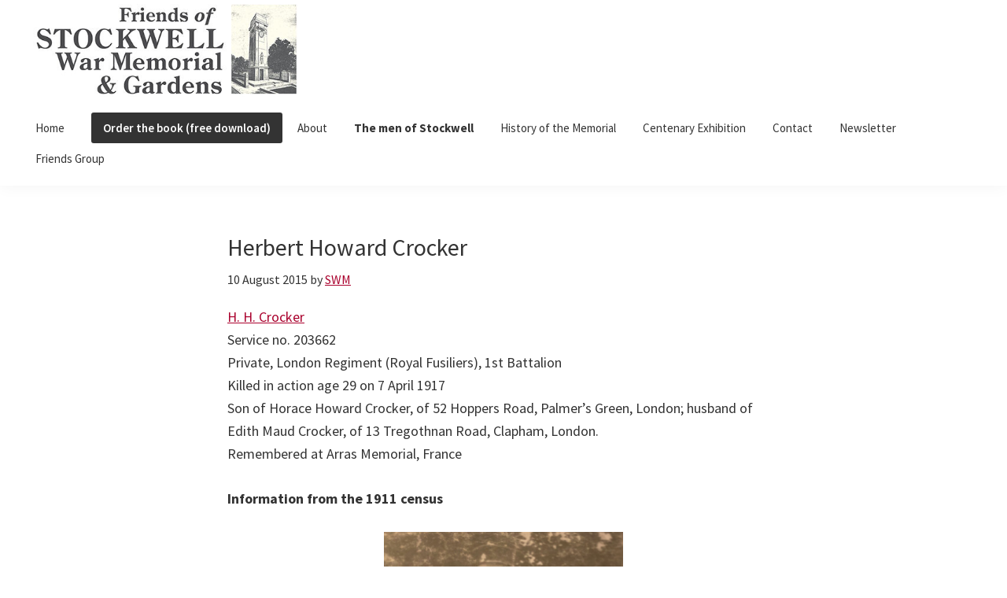

--- FILE ---
content_type: text/html; charset=UTF-8
request_url: https://stockwellwarmemorial.org/herbert-howard-crocker/
body_size: 11327
content:
<!DOCTYPE html>
<html lang="en-GB">
<head >
<meta charset="UTF-8" />
<meta name="viewport" content="width=device-width, initial-scale=1" />
<title>Herbert Howard Crocker</title>
<meta name='robots' content='max-image-preview:large' />
<link rel='dns-prefetch' href='//fonts.googleapis.com' />
<link href='https://fonts.gstatic.com' crossorigin rel='preconnect' />
<link rel="alternate" type="application/rss+xml" title="Stockwell War Memorial &raquo; Feed" href="https://stockwellwarmemorial.org/feed/" />
<link rel="alternate" type="application/rss+xml" title="Stockwell War Memorial &raquo; Comments Feed" href="https://stockwellwarmemorial.org/comments/feed/" />
<link rel="alternate" title="oEmbed (JSON)" type="application/json+oembed" href="https://stockwellwarmemorial.org/wp-json/oembed/1.0/embed?url=https%3A%2F%2Fstockwellwarmemorial.org%2Fherbert-howard-crocker%2F" />
<link rel="alternate" title="oEmbed (XML)" type="text/xml+oembed" href="https://stockwellwarmemorial.org/wp-json/oembed/1.0/embed?url=https%3A%2F%2Fstockwellwarmemorial.org%2Fherbert-howard-crocker%2F&#038;format=xml" />
<link rel="canonical" href="https://stockwellwarmemorial.org/herbert-howard-crocker/" />
<style id='wp-img-auto-sizes-contain-inline-css'>
img:is([sizes=auto i],[sizes^="auto," i]){contain-intrinsic-size:3000px 1500px}
/*# sourceURL=wp-img-auto-sizes-contain-inline-css */
</style>
<link rel='stylesheet' id='genesis-blocks-style-css-css' href='https://stockwellwarmemorial.org/wp-content/plugins/genesis-page-builder/vendor/genesis/blocks/dist/style-blocks.build.css?ver=1745596735' media='all' />
<link rel='stylesheet' id='genesis-sample-css' href='https://stockwellwarmemorial.org/wp-content/themes/genesis-sample/style.css?ver=3.4.3' media='all' />
<style id='genesis-sample-inline-css'>


		a,
		.entry-title a:focus,
		.entry-title a:hover,
		.genesis-nav-menu a:focus,
		.genesis-nav-menu a:hover,
		.genesis-nav-menu .current-menu-item > a,
		.genesis-nav-menu .sub-menu .current-menu-item > a:focus,
		.genesis-nav-menu .sub-menu .current-menu-item > a:hover,
		.menu-toggle:focus,
		.menu-toggle:hover,
		.sub-menu-toggle:focus,
		.sub-menu-toggle:hover {
			color: #aa002d;
		}

		

		button:focus,
		button:hover,
		input[type="button"]:focus,
		input[type="button"]:hover,
		input[type="reset"]:focus,
		input[type="reset"]:hover,
		input[type="submit"]:focus,
		input[type="submit"]:hover,
		input[type="reset"]:focus,
		input[type="reset"]:hover,
		input[type="submit"]:focus,
		input[type="submit"]:hover,
		.site-container div.wpforms-container-full .wpforms-form input[type="submit"]:focus,
		.site-container div.wpforms-container-full .wpforms-form input[type="submit"]:hover,
		.site-container div.wpforms-container-full .wpforms-form button[type="submit"]:focus,
		.site-container div.wpforms-container-full .wpforms-form button[type="submit"]:hover,
		.button:focus,
		.button:hover {
			background-color: #aa002d;
			color: #ffffff;
		}

		@media only screen and (min-width: 960px) {
			.genesis-nav-menu > .menu-highlight > a:hover,
			.genesis-nav-menu > .menu-highlight > a:focus,
			.genesis-nav-menu > .menu-highlight.current-menu-item > a {
				background-color: #aa002d;
				color: #ffffff;
			}
		}
		
		.wp-custom-logo .site-container .custom-logo-link {
			aspect-ratio: 350/117.66595289079;
		}
		
/*# sourceURL=genesis-sample-inline-css */
</style>
<style id='wp-emoji-styles-inline-css'>

	img.wp-smiley, img.emoji {
		display: inline !important;
		border: none !important;
		box-shadow: none !important;
		height: 1em !important;
		width: 1em !important;
		margin: 0 0.07em !important;
		vertical-align: -0.1em !important;
		background: none !important;
		padding: 0 !important;
	}
/*# sourceURL=wp-emoji-styles-inline-css */
</style>
<style id='wp-block-library-inline-css'>
:root{--wp-block-synced-color:#7a00df;--wp-block-synced-color--rgb:122,0,223;--wp-bound-block-color:var(--wp-block-synced-color);--wp-editor-canvas-background:#ddd;--wp-admin-theme-color:#007cba;--wp-admin-theme-color--rgb:0,124,186;--wp-admin-theme-color-darker-10:#006ba1;--wp-admin-theme-color-darker-10--rgb:0,107,160.5;--wp-admin-theme-color-darker-20:#005a87;--wp-admin-theme-color-darker-20--rgb:0,90,135;--wp-admin-border-width-focus:2px}@media (min-resolution:192dpi){:root{--wp-admin-border-width-focus:1.5px}}.wp-element-button{cursor:pointer}:root .has-very-light-gray-background-color{background-color:#eee}:root .has-very-dark-gray-background-color{background-color:#313131}:root .has-very-light-gray-color{color:#eee}:root .has-very-dark-gray-color{color:#313131}:root .has-vivid-green-cyan-to-vivid-cyan-blue-gradient-background{background:linear-gradient(135deg,#00d084,#0693e3)}:root .has-purple-crush-gradient-background{background:linear-gradient(135deg,#34e2e4,#4721fb 50%,#ab1dfe)}:root .has-hazy-dawn-gradient-background{background:linear-gradient(135deg,#faaca8,#dad0ec)}:root .has-subdued-olive-gradient-background{background:linear-gradient(135deg,#fafae1,#67a671)}:root .has-atomic-cream-gradient-background{background:linear-gradient(135deg,#fdd79a,#004a59)}:root .has-nightshade-gradient-background{background:linear-gradient(135deg,#330968,#31cdcf)}:root .has-midnight-gradient-background{background:linear-gradient(135deg,#020381,#2874fc)}:root{--wp--preset--font-size--normal:16px;--wp--preset--font-size--huge:42px}.has-regular-font-size{font-size:1em}.has-larger-font-size{font-size:2.625em}.has-normal-font-size{font-size:var(--wp--preset--font-size--normal)}.has-huge-font-size{font-size:var(--wp--preset--font-size--huge)}.has-text-align-center{text-align:center}.has-text-align-left{text-align:left}.has-text-align-right{text-align:right}.has-fit-text{white-space:nowrap!important}#end-resizable-editor-section{display:none}.aligncenter{clear:both}.items-justified-left{justify-content:flex-start}.items-justified-center{justify-content:center}.items-justified-right{justify-content:flex-end}.items-justified-space-between{justify-content:space-between}.screen-reader-text{border:0;clip-path:inset(50%);height:1px;margin:-1px;overflow:hidden;padding:0;position:absolute;width:1px;word-wrap:normal!important}.screen-reader-text:focus{background-color:#ddd;clip-path:none;color:#444;display:block;font-size:1em;height:auto;left:5px;line-height:normal;padding:15px 23px 14px;text-decoration:none;top:5px;width:auto;z-index:100000}html :where(.has-border-color){border-style:solid}html :where([style*=border-top-color]){border-top-style:solid}html :where([style*=border-right-color]){border-right-style:solid}html :where([style*=border-bottom-color]){border-bottom-style:solid}html :where([style*=border-left-color]){border-left-style:solid}html :where([style*=border-width]){border-style:solid}html :where([style*=border-top-width]){border-top-style:solid}html :where([style*=border-right-width]){border-right-style:solid}html :where([style*=border-bottom-width]){border-bottom-style:solid}html :where([style*=border-left-width]){border-left-style:solid}html :where(img[class*=wp-image-]){height:auto;max-width:100%}:where(figure){margin:0 0 1em}html :where(.is-position-sticky){--wp-admin--admin-bar--position-offset:var(--wp-admin--admin-bar--height,0px)}@media screen and (max-width:600px){html :where(.is-position-sticky){--wp-admin--admin-bar--position-offset:0px}}

/*# sourceURL=wp-block-library-inline-css */
</style><style id='wp-block-image-inline-css'>
.wp-block-image>a,.wp-block-image>figure>a{display:inline-block}.wp-block-image img{box-sizing:border-box;height:auto;max-width:100%;vertical-align:bottom}@media not (prefers-reduced-motion){.wp-block-image img.hide{visibility:hidden}.wp-block-image img.show{animation:show-content-image .4s}}.wp-block-image[style*=border-radius] img,.wp-block-image[style*=border-radius]>a{border-radius:inherit}.wp-block-image.has-custom-border img{box-sizing:border-box}.wp-block-image.aligncenter{text-align:center}.wp-block-image.alignfull>a,.wp-block-image.alignwide>a{width:100%}.wp-block-image.alignfull img,.wp-block-image.alignwide img{height:auto;width:100%}.wp-block-image .aligncenter,.wp-block-image .alignleft,.wp-block-image .alignright,.wp-block-image.aligncenter,.wp-block-image.alignleft,.wp-block-image.alignright{display:table}.wp-block-image .aligncenter>figcaption,.wp-block-image .alignleft>figcaption,.wp-block-image .alignright>figcaption,.wp-block-image.aligncenter>figcaption,.wp-block-image.alignleft>figcaption,.wp-block-image.alignright>figcaption{caption-side:bottom;display:table-caption}.wp-block-image .alignleft{float:left;margin:.5em 1em .5em 0}.wp-block-image .alignright{float:right;margin:.5em 0 .5em 1em}.wp-block-image .aligncenter{margin-left:auto;margin-right:auto}.wp-block-image :where(figcaption){margin-bottom:1em;margin-top:.5em}.wp-block-image.is-style-circle-mask img{border-radius:9999px}@supports ((-webkit-mask-image:none) or (mask-image:none)) or (-webkit-mask-image:none){.wp-block-image.is-style-circle-mask img{border-radius:0;-webkit-mask-image:url('data:image/svg+xml;utf8,<svg viewBox="0 0 100 100" xmlns="http://www.w3.org/2000/svg"><circle cx="50" cy="50" r="50"/></svg>');mask-image:url('data:image/svg+xml;utf8,<svg viewBox="0 0 100 100" xmlns="http://www.w3.org/2000/svg"><circle cx="50" cy="50" r="50"/></svg>');mask-mode:alpha;-webkit-mask-position:center;mask-position:center;-webkit-mask-repeat:no-repeat;mask-repeat:no-repeat;-webkit-mask-size:contain;mask-size:contain}}:root :where(.wp-block-image.is-style-rounded img,.wp-block-image .is-style-rounded img){border-radius:9999px}.wp-block-image figure{margin:0}.wp-lightbox-container{display:flex;flex-direction:column;position:relative}.wp-lightbox-container img{cursor:zoom-in}.wp-lightbox-container img:hover+button{opacity:1}.wp-lightbox-container button{align-items:center;backdrop-filter:blur(16px) saturate(180%);background-color:#5a5a5a40;border:none;border-radius:4px;cursor:zoom-in;display:flex;height:20px;justify-content:center;opacity:0;padding:0;position:absolute;right:16px;text-align:center;top:16px;width:20px;z-index:100}@media not (prefers-reduced-motion){.wp-lightbox-container button{transition:opacity .2s ease}}.wp-lightbox-container button:focus-visible{outline:3px auto #5a5a5a40;outline:3px auto -webkit-focus-ring-color;outline-offset:3px}.wp-lightbox-container button:hover{cursor:pointer;opacity:1}.wp-lightbox-container button:focus{opacity:1}.wp-lightbox-container button:focus,.wp-lightbox-container button:hover,.wp-lightbox-container button:not(:hover):not(:active):not(.has-background){background-color:#5a5a5a40;border:none}.wp-lightbox-overlay{box-sizing:border-box;cursor:zoom-out;height:100vh;left:0;overflow:hidden;position:fixed;top:0;visibility:hidden;width:100%;z-index:100000}.wp-lightbox-overlay .close-button{align-items:center;cursor:pointer;display:flex;justify-content:center;min-height:40px;min-width:40px;padding:0;position:absolute;right:calc(env(safe-area-inset-right) + 16px);top:calc(env(safe-area-inset-top) + 16px);z-index:5000000}.wp-lightbox-overlay .close-button:focus,.wp-lightbox-overlay .close-button:hover,.wp-lightbox-overlay .close-button:not(:hover):not(:active):not(.has-background){background:none;border:none}.wp-lightbox-overlay .lightbox-image-container{height:var(--wp--lightbox-container-height);left:50%;overflow:hidden;position:absolute;top:50%;transform:translate(-50%,-50%);transform-origin:top left;width:var(--wp--lightbox-container-width);z-index:9999999999}.wp-lightbox-overlay .wp-block-image{align-items:center;box-sizing:border-box;display:flex;height:100%;justify-content:center;margin:0;position:relative;transform-origin:0 0;width:100%;z-index:3000000}.wp-lightbox-overlay .wp-block-image img{height:var(--wp--lightbox-image-height);min-height:var(--wp--lightbox-image-height);min-width:var(--wp--lightbox-image-width);width:var(--wp--lightbox-image-width)}.wp-lightbox-overlay .wp-block-image figcaption{display:none}.wp-lightbox-overlay button{background:none;border:none}.wp-lightbox-overlay .scrim{background-color:#fff;height:100%;opacity:.9;position:absolute;width:100%;z-index:2000000}.wp-lightbox-overlay.active{visibility:visible}@media not (prefers-reduced-motion){.wp-lightbox-overlay.active{animation:turn-on-visibility .25s both}.wp-lightbox-overlay.active img{animation:turn-on-visibility .35s both}.wp-lightbox-overlay.show-closing-animation:not(.active){animation:turn-off-visibility .35s both}.wp-lightbox-overlay.show-closing-animation:not(.active) img{animation:turn-off-visibility .25s both}.wp-lightbox-overlay.zoom.active{animation:none;opacity:1;visibility:visible}.wp-lightbox-overlay.zoom.active .lightbox-image-container{animation:lightbox-zoom-in .4s}.wp-lightbox-overlay.zoom.active .lightbox-image-container img{animation:none}.wp-lightbox-overlay.zoom.active .scrim{animation:turn-on-visibility .4s forwards}.wp-lightbox-overlay.zoom.show-closing-animation:not(.active){animation:none}.wp-lightbox-overlay.zoom.show-closing-animation:not(.active) .lightbox-image-container{animation:lightbox-zoom-out .4s}.wp-lightbox-overlay.zoom.show-closing-animation:not(.active) .lightbox-image-container img{animation:none}.wp-lightbox-overlay.zoom.show-closing-animation:not(.active) .scrim{animation:turn-off-visibility .4s forwards}}@keyframes show-content-image{0%{visibility:hidden}99%{visibility:hidden}to{visibility:visible}}@keyframes turn-on-visibility{0%{opacity:0}to{opacity:1}}@keyframes turn-off-visibility{0%{opacity:1;visibility:visible}99%{opacity:0;visibility:visible}to{opacity:0;visibility:hidden}}@keyframes lightbox-zoom-in{0%{transform:translate(calc((-100vw + var(--wp--lightbox-scrollbar-width))/2 + var(--wp--lightbox-initial-left-position)),calc(-50vh + var(--wp--lightbox-initial-top-position))) scale(var(--wp--lightbox-scale))}to{transform:translate(-50%,-50%) scale(1)}}@keyframes lightbox-zoom-out{0%{transform:translate(-50%,-50%) scale(1);visibility:visible}99%{visibility:visible}to{transform:translate(calc((-100vw + var(--wp--lightbox-scrollbar-width))/2 + var(--wp--lightbox-initial-left-position)),calc(-50vh + var(--wp--lightbox-initial-top-position))) scale(var(--wp--lightbox-scale));visibility:hidden}}
/*# sourceURL=https://stockwellwarmemorial.org/wp-includes/blocks/image/style.min.css */
</style>
<style id='wp-block-paragraph-inline-css'>
.is-small-text{font-size:.875em}.is-regular-text{font-size:1em}.is-large-text{font-size:2.25em}.is-larger-text{font-size:3em}.has-drop-cap:not(:focus):first-letter{float:left;font-size:8.4em;font-style:normal;font-weight:100;line-height:.68;margin:.05em .1em 0 0;text-transform:uppercase}body.rtl .has-drop-cap:not(:focus):first-letter{float:none;margin-left:.1em}p.has-drop-cap.has-background{overflow:hidden}:root :where(p.has-background){padding:1.25em 2.375em}:where(p.has-text-color:not(.has-link-color)) a{color:inherit}p.has-text-align-left[style*="writing-mode:vertical-lr"],p.has-text-align-right[style*="writing-mode:vertical-rl"]{rotate:180deg}
/*# sourceURL=https://stockwellwarmemorial.org/wp-includes/blocks/paragraph/style.min.css */
</style>
<style id='global-styles-inline-css'>
:root{--wp--preset--aspect-ratio--square: 1;--wp--preset--aspect-ratio--4-3: 4/3;--wp--preset--aspect-ratio--3-4: 3/4;--wp--preset--aspect-ratio--3-2: 3/2;--wp--preset--aspect-ratio--2-3: 2/3;--wp--preset--aspect-ratio--16-9: 16/9;--wp--preset--aspect-ratio--9-16: 9/16;--wp--preset--color--black: #000000;--wp--preset--color--cyan-bluish-gray: #abb8c3;--wp--preset--color--white: #ffffff;--wp--preset--color--pale-pink: #f78da7;--wp--preset--color--vivid-red: #cf2e2e;--wp--preset--color--luminous-vivid-orange: #ff6900;--wp--preset--color--luminous-vivid-amber: #fcb900;--wp--preset--color--light-green-cyan: #7bdcb5;--wp--preset--color--vivid-green-cyan: #00d084;--wp--preset--color--pale-cyan-blue: #8ed1fc;--wp--preset--color--vivid-cyan-blue: #0693e3;--wp--preset--color--vivid-purple: #9b51e0;--wp--preset--color--theme-primary: #aa002d;--wp--preset--color--theme-secondary: #aa002d;--wp--preset--gradient--vivid-cyan-blue-to-vivid-purple: linear-gradient(135deg,rgb(6,147,227) 0%,rgb(155,81,224) 100%);--wp--preset--gradient--light-green-cyan-to-vivid-green-cyan: linear-gradient(135deg,rgb(122,220,180) 0%,rgb(0,208,130) 100%);--wp--preset--gradient--luminous-vivid-amber-to-luminous-vivid-orange: linear-gradient(135deg,rgb(252,185,0) 0%,rgb(255,105,0) 100%);--wp--preset--gradient--luminous-vivid-orange-to-vivid-red: linear-gradient(135deg,rgb(255,105,0) 0%,rgb(207,46,46) 100%);--wp--preset--gradient--very-light-gray-to-cyan-bluish-gray: linear-gradient(135deg,rgb(238,238,238) 0%,rgb(169,184,195) 100%);--wp--preset--gradient--cool-to-warm-spectrum: linear-gradient(135deg,rgb(74,234,220) 0%,rgb(151,120,209) 20%,rgb(207,42,186) 40%,rgb(238,44,130) 60%,rgb(251,105,98) 80%,rgb(254,248,76) 100%);--wp--preset--gradient--blush-light-purple: linear-gradient(135deg,rgb(255,206,236) 0%,rgb(152,150,240) 100%);--wp--preset--gradient--blush-bordeaux: linear-gradient(135deg,rgb(254,205,165) 0%,rgb(254,45,45) 50%,rgb(107,0,62) 100%);--wp--preset--gradient--luminous-dusk: linear-gradient(135deg,rgb(255,203,112) 0%,rgb(199,81,192) 50%,rgb(65,88,208) 100%);--wp--preset--gradient--pale-ocean: linear-gradient(135deg,rgb(255,245,203) 0%,rgb(182,227,212) 50%,rgb(51,167,181) 100%);--wp--preset--gradient--electric-grass: linear-gradient(135deg,rgb(202,248,128) 0%,rgb(113,206,126) 100%);--wp--preset--gradient--midnight: linear-gradient(135deg,rgb(2,3,129) 0%,rgb(40,116,252) 100%);--wp--preset--font-size--small: 12px;--wp--preset--font-size--medium: 20px;--wp--preset--font-size--large: 20px;--wp--preset--font-size--x-large: 42px;--wp--preset--font-size--normal: 18px;--wp--preset--font-size--larger: 24px;--wp--preset--spacing--20: 0.44rem;--wp--preset--spacing--30: 0.67rem;--wp--preset--spacing--40: 1rem;--wp--preset--spacing--50: 1.5rem;--wp--preset--spacing--60: 2.25rem;--wp--preset--spacing--70: 3.38rem;--wp--preset--spacing--80: 5.06rem;--wp--preset--shadow--natural: 6px 6px 9px rgba(0, 0, 0, 0.2);--wp--preset--shadow--deep: 12px 12px 50px rgba(0, 0, 0, 0.4);--wp--preset--shadow--sharp: 6px 6px 0px rgba(0, 0, 0, 0.2);--wp--preset--shadow--outlined: 6px 6px 0px -3px rgb(255, 255, 255), 6px 6px rgb(0, 0, 0);--wp--preset--shadow--crisp: 6px 6px 0px rgb(0, 0, 0);}:where(.is-layout-flex){gap: 0.5em;}:where(.is-layout-grid){gap: 0.5em;}body .is-layout-flex{display: flex;}.is-layout-flex{flex-wrap: wrap;align-items: center;}.is-layout-flex > :is(*, div){margin: 0;}body .is-layout-grid{display: grid;}.is-layout-grid > :is(*, div){margin: 0;}:where(.wp-block-columns.is-layout-flex){gap: 2em;}:where(.wp-block-columns.is-layout-grid){gap: 2em;}:where(.wp-block-post-template.is-layout-flex){gap: 1.25em;}:where(.wp-block-post-template.is-layout-grid){gap: 1.25em;}.has-black-color{color: var(--wp--preset--color--black) !important;}.has-cyan-bluish-gray-color{color: var(--wp--preset--color--cyan-bluish-gray) !important;}.has-white-color{color: var(--wp--preset--color--white) !important;}.has-pale-pink-color{color: var(--wp--preset--color--pale-pink) !important;}.has-vivid-red-color{color: var(--wp--preset--color--vivid-red) !important;}.has-luminous-vivid-orange-color{color: var(--wp--preset--color--luminous-vivid-orange) !important;}.has-luminous-vivid-amber-color{color: var(--wp--preset--color--luminous-vivid-amber) !important;}.has-light-green-cyan-color{color: var(--wp--preset--color--light-green-cyan) !important;}.has-vivid-green-cyan-color{color: var(--wp--preset--color--vivid-green-cyan) !important;}.has-pale-cyan-blue-color{color: var(--wp--preset--color--pale-cyan-blue) !important;}.has-vivid-cyan-blue-color{color: var(--wp--preset--color--vivid-cyan-blue) !important;}.has-vivid-purple-color{color: var(--wp--preset--color--vivid-purple) !important;}.has-black-background-color{background-color: var(--wp--preset--color--black) !important;}.has-cyan-bluish-gray-background-color{background-color: var(--wp--preset--color--cyan-bluish-gray) !important;}.has-white-background-color{background-color: var(--wp--preset--color--white) !important;}.has-pale-pink-background-color{background-color: var(--wp--preset--color--pale-pink) !important;}.has-vivid-red-background-color{background-color: var(--wp--preset--color--vivid-red) !important;}.has-luminous-vivid-orange-background-color{background-color: var(--wp--preset--color--luminous-vivid-orange) !important;}.has-luminous-vivid-amber-background-color{background-color: var(--wp--preset--color--luminous-vivid-amber) !important;}.has-light-green-cyan-background-color{background-color: var(--wp--preset--color--light-green-cyan) !important;}.has-vivid-green-cyan-background-color{background-color: var(--wp--preset--color--vivid-green-cyan) !important;}.has-pale-cyan-blue-background-color{background-color: var(--wp--preset--color--pale-cyan-blue) !important;}.has-vivid-cyan-blue-background-color{background-color: var(--wp--preset--color--vivid-cyan-blue) !important;}.has-vivid-purple-background-color{background-color: var(--wp--preset--color--vivid-purple) !important;}.has-black-border-color{border-color: var(--wp--preset--color--black) !important;}.has-cyan-bluish-gray-border-color{border-color: var(--wp--preset--color--cyan-bluish-gray) !important;}.has-white-border-color{border-color: var(--wp--preset--color--white) !important;}.has-pale-pink-border-color{border-color: var(--wp--preset--color--pale-pink) !important;}.has-vivid-red-border-color{border-color: var(--wp--preset--color--vivid-red) !important;}.has-luminous-vivid-orange-border-color{border-color: var(--wp--preset--color--luminous-vivid-orange) !important;}.has-luminous-vivid-amber-border-color{border-color: var(--wp--preset--color--luminous-vivid-amber) !important;}.has-light-green-cyan-border-color{border-color: var(--wp--preset--color--light-green-cyan) !important;}.has-vivid-green-cyan-border-color{border-color: var(--wp--preset--color--vivid-green-cyan) !important;}.has-pale-cyan-blue-border-color{border-color: var(--wp--preset--color--pale-cyan-blue) !important;}.has-vivid-cyan-blue-border-color{border-color: var(--wp--preset--color--vivid-cyan-blue) !important;}.has-vivid-purple-border-color{border-color: var(--wp--preset--color--vivid-purple) !important;}.has-vivid-cyan-blue-to-vivid-purple-gradient-background{background: var(--wp--preset--gradient--vivid-cyan-blue-to-vivid-purple) !important;}.has-light-green-cyan-to-vivid-green-cyan-gradient-background{background: var(--wp--preset--gradient--light-green-cyan-to-vivid-green-cyan) !important;}.has-luminous-vivid-amber-to-luminous-vivid-orange-gradient-background{background: var(--wp--preset--gradient--luminous-vivid-amber-to-luminous-vivid-orange) !important;}.has-luminous-vivid-orange-to-vivid-red-gradient-background{background: var(--wp--preset--gradient--luminous-vivid-orange-to-vivid-red) !important;}.has-very-light-gray-to-cyan-bluish-gray-gradient-background{background: var(--wp--preset--gradient--very-light-gray-to-cyan-bluish-gray) !important;}.has-cool-to-warm-spectrum-gradient-background{background: var(--wp--preset--gradient--cool-to-warm-spectrum) !important;}.has-blush-light-purple-gradient-background{background: var(--wp--preset--gradient--blush-light-purple) !important;}.has-blush-bordeaux-gradient-background{background: var(--wp--preset--gradient--blush-bordeaux) !important;}.has-luminous-dusk-gradient-background{background: var(--wp--preset--gradient--luminous-dusk) !important;}.has-pale-ocean-gradient-background{background: var(--wp--preset--gradient--pale-ocean) !important;}.has-electric-grass-gradient-background{background: var(--wp--preset--gradient--electric-grass) !important;}.has-midnight-gradient-background{background: var(--wp--preset--gradient--midnight) !important;}.has-small-font-size{font-size: var(--wp--preset--font-size--small) !important;}.has-medium-font-size{font-size: var(--wp--preset--font-size--medium) !important;}.has-large-font-size{font-size: var(--wp--preset--font-size--large) !important;}.has-x-large-font-size{font-size: var(--wp--preset--font-size--x-large) !important;}
/*# sourceURL=global-styles-inline-css */
</style>

<style id='classic-theme-styles-inline-css'>
/*! This file is auto-generated */
.wp-block-button__link{color:#fff;background-color:#32373c;border-radius:9999px;box-shadow:none;text-decoration:none;padding:calc(.667em + 2px) calc(1.333em + 2px);font-size:1.125em}.wp-block-file__button{background:#32373c;color:#fff;text-decoration:none}
/*# sourceURL=/wp-includes/css/classic-themes.min.css */
</style>
<link rel='stylesheet' id='genesis-page-builder-frontend-styles-css' href='https://stockwellwarmemorial.org/wp-content/plugins/genesis-page-builder/build/style-blocks.css?ver=1745596735' media='all' />
<link rel='stylesheet' id='genesis-sample-fonts-css' href='https://fonts.googleapis.com/css?family=Source+Sans+Pro:400,400i,600,700&#038;display=swap' media='all' />
<link rel='stylesheet' id='dashicons-css' href='https://stockwellwarmemorial.org/wp-includes/css/dashicons.min.css?ver=55c616bcb172885c99b1c51ea41242b0' media='all' />
<link rel='stylesheet' id='genesis-sample-gutenberg-css' href='https://stockwellwarmemorial.org/wp-content/themes/genesis-sample/lib/gutenberg/front-end.css?ver=3.4.3' media='all' />
<style id='genesis-sample-gutenberg-inline-css'>
.gb-block-post-grid .gb-post-grid-items h2 a:hover {
	color: #aa002d;
}

.site-container .wp-block-button .wp-block-button__link {
	background-color: #aa002d;
}

.wp-block-button .wp-block-button__link:not(.has-background),
.wp-block-button .wp-block-button__link:not(.has-background):focus,
.wp-block-button .wp-block-button__link:not(.has-background):hover {
	color: #ffffff;
}

.site-container .wp-block-button.is-style-outline .wp-block-button__link {
	color: #aa002d;
}

.site-container .wp-block-button.is-style-outline .wp-block-button__link:focus,
.site-container .wp-block-button.is-style-outline .wp-block-button__link:hover {
	color: #cd2350;
}		.site-container .has-small-font-size {
			font-size: 12px;
		}		.site-container .has-normal-font-size {
			font-size: 18px;
		}		.site-container .has-large-font-size {
			font-size: 20px;
		}		.site-container .has-larger-font-size {
			font-size: 24px;
		}		.site-container .has-theme-primary-color,
		.site-container .wp-block-button .wp-block-button__link.has-theme-primary-color,
		.site-container .wp-block-button.is-style-outline .wp-block-button__link.has-theme-primary-color {
			color: #aa002d;
		}

		.site-container .has-theme-primary-background-color,
		.site-container .wp-block-button .wp-block-button__link.has-theme-primary-background-color,
		.site-container .wp-block-pullquote.is-style-solid-color.has-theme-primary-background-color {
			background-color: #aa002d;
		}		.site-container .has-theme-secondary-color,
		.site-container .wp-block-button .wp-block-button__link.has-theme-secondary-color,
		.site-container .wp-block-button.is-style-outline .wp-block-button__link.has-theme-secondary-color {
			color: #aa002d;
		}

		.site-container .has-theme-secondary-background-color,
		.site-container .wp-block-button .wp-block-button__link.has-theme-secondary-background-color,
		.site-container .wp-block-pullquote.is-style-solid-color.has-theme-secondary-background-color {
			background-color: #aa002d;
		}
/*# sourceURL=genesis-sample-gutenberg-inline-css */
</style>
<script src="https://stockwellwarmemorial.org/wp-includes/js/jquery/jquery.min.js?ver=3.7.1" id="jquery-core-js"></script>
<script src="https://stockwellwarmemorial.org/wp-includes/js/jquery/jquery-migrate.min.js?ver=3.4.1" id="jquery-migrate-js"></script>
<link rel="https://api.w.org/" href="https://stockwellwarmemorial.org/wp-json/" /><link rel="alternate" title="JSON" type="application/json" href="https://stockwellwarmemorial.org/wp-json/wp/v2/posts/559" /><link rel="EditURI" type="application/rsd+xml" title="RSD" href="https://stockwellwarmemorial.org/xmlrpc.php?rsd" />
<link rel="pingback" href="https://stockwellwarmemorial.org/xmlrpc.php" />
<link rel="icon" href="https://stockwellwarmemorial.org/wp-content/uploads/2016/05/cropped-SWM-icon-32x32.jpg" sizes="32x32" />
<link rel="icon" href="https://stockwellwarmemorial.org/wp-content/uploads/2016/05/cropped-SWM-icon-192x192.jpg" sizes="192x192" />
<link rel="apple-touch-icon" href="https://stockwellwarmemorial.org/wp-content/uploads/2016/05/cropped-SWM-icon-180x180.jpg" />
<meta name="msapplication-TileImage" content="https://stockwellwarmemorial.org/wp-content/uploads/2016/05/cropped-SWM-icon-270x270.jpg" />
</head>
<body class="wp-singular post-template-default single single-post postid-559 single-format-standard wp-custom-logo wp-embed-responsive wp-theme-genesis wp-child-theme-genesis-sample full-width-content genesis-breadcrumbs-hidden genesis-singular-image-hidden genesis-footer-widgets-visible no-js first-block-core-paragraph" itemscope itemtype="https://schema.org/WebPage">	<script>
	//<![CDATA[
	(function(){
		var c = document.body.classList;
		c.remove( 'no-js' );
		c.add( 'js' );
	})();
	//]]>
	</script>
	<div class="site-container"><ul class="genesis-skip-link"><li><a href="#genesis-nav-primary" class="screen-reader-shortcut"> Skip to primary navigation</a></li><li><a href="#genesis-content" class="screen-reader-shortcut"> Skip to main content</a></li><li><a href="#genesis-footer-widgets" class="screen-reader-shortcut"> Skip to footer</a></li></ul><header class="site-header" itemscope itemtype="https://schema.org/WPHeader"><div class="wrap"><div class="title-area"><a href="https://stockwellwarmemorial.org/" class="custom-logo-link" rel="home"><img width="467" height="157" src="https://stockwellwarmemorial.org/wp-content/uploads/2022/04/cropped-FINAL-FRIENDS-OF-SWM-LOGO-email-signature.jpg" class="custom-logo" alt="Stockwell War Memorial" decoding="async" fetchpriority="high" srcset="https://stockwellwarmemorial.org/wp-content/uploads/2022/04/cropped-FINAL-FRIENDS-OF-SWM-LOGO-email-signature.jpg 467w, https://stockwellwarmemorial.org/wp-content/uploads/2022/04/cropped-FINAL-FRIENDS-OF-SWM-LOGO-email-signature-300x101.jpg 300w" sizes="(max-width: 467px) 100vw, 467px" /></a><h1 class="site-title" itemprop="headline">Stockwell War Memorial</h1><h2 class="site-description" itemprop="description">Friends of Stockwell War Memorial &amp; Gardens</h2></div><nav class="nav-primary" aria-label="Main" itemscope itemtype="https://schema.org/SiteNavigationElement" id="genesis-nav-primary"><div class="wrap"><ul id="menu-main-menu" class="menu genesis-nav-menu menu-primary js-superfish"><li id="menu-item-1858" class="menu-item menu-item-type-custom menu-item-object-custom menu-item-1858"><a href="http://www.stockwellwarmemorial.org" itemprop="url"><span itemprop="name">Home</span></a></li>
<li id="menu-item-3225" class="menu-highlight menu-item menu-item-type-post_type menu-item-object-page menu-item-3225"><a href="https://stockwellwarmemorial.org/download-your-free-copy-of-these-were-our-sons/" itemprop="url"><span itemprop="name">Order the book (free download)</span></a></li>
<li id="menu-item-887" class="menu-item menu-item-type-post_type menu-item-object-page menu-item-887"><a href="https://stockwellwarmemorial.org/about/" itemprop="url"><span itemprop="name">About</span></a></li>
<li id="menu-item-1855" class="menu-bold menu-item menu-item-type-post_type menu-item-object-page menu-item-1855"><a href="https://stockwellwarmemorial.org/men-of-stockwell/" title="The men named on Stockwell War Memorial" itemprop="url"><span itemprop="name">The men of Stockwell</span></a></li>
<li id="menu-item-3326" class="menu-item menu-item-type-post_type menu-item-object-page menu-item-3326"><a href="https://stockwellwarmemorial.org/history-of-stockwell-war-memorial/" itemprop="url"><span itemprop="name">History of the Memorial</span></a></li>
<li id="menu-item-3388" class="menu-item menu-item-type-post_type menu-item-object-page menu-item-3388"><a href="https://stockwellwarmemorial.org/stockwell-war-memorial-a-centenary-exhibition/" itemprop="url"><span itemprop="name">Centenary Exhibition</span></a></li>
<li id="menu-item-890" class="menu-item menu-item-type-post_type menu-item-object-page menu-item-890"><a href="https://stockwellwarmemorial.org/contact/" itemprop="url"><span itemprop="name">Contact</span></a></li>
<li id="menu-item-2111" class="menu-item menu-item-type-custom menu-item-object-custom menu-item-2111"><a href="http://eepurl.com/iMbRH" itemprop="url"><span itemprop="name">Newsletter</span></a></li>
<li id="menu-item-2245" class="menu-item menu-item-type-post_type menu-item-object-page menu-item-2245"><a href="https://stockwellwarmemorial.org/friends-of-stockwell-war-memorial-gardens/" itemprop="url"><span itemprop="name">Friends Group</span></a></li>
</ul></div></nav></div></header><div class="site-inner"><div class="content-sidebar-wrap"><main class="content" id="genesis-content"><article class="post-559 post type-post status-publish format-standard category-c category-stockwell-war-memorial tag-16 tag-age-29 tag-france tag-kia entry" aria-label="Herbert Howard Crocker" itemscope itemtype="https://schema.org/CreativeWork"><header class="entry-header"><h1 class="entry-title" itemprop="headline">Herbert Howard Crocker</h1>
<p class="entry-meta"><time class="entry-time" itemprop="datePublished" datetime="2015-08-10T11:11:55+01:00">10 August 2015</time> by <span class="entry-author" itemprop="author" itemscope itemtype="https://schema.org/Person"><a href="https://stockwellwarmemorial.org/author/naomi-klein/" class="entry-author-link" rel="author" itemprop="url"><span class="entry-author-name" itemprop="name">SWM</span></a></span>  </p></header><div class="entry-content" itemprop="text">
<p><a href="https://www.cwgc.org/find-records/find-war-dead/casualty-details/746150/herbert-howard-crocker/" target="_blank" rel="noopener">H. H. Crocker</a><br>Service no. 203662<br>Private, London Regiment (Royal Fusiliers), 1st Battalion<br>Killed in action age 29 on 7 April 1917<br>Son of Horace Howard Crocker, of 52 Hoppers Road, Palmer&#8217;s Green, London; husband of Edith Maud Crocker, of 13 Tregothnan Road, Clapham, London.<br>Remembered at Arras Memorial, France</p>



<p><strong>Information from the 1911 census</strong></p>



<div class="wp-block-image"><figure class="aligncenter size-large is-resized"><a href="https://stockwellwarmemorial.org/wp-content/uploads/2022/05/herbert-howard-crocker-cropped-scaled.jpg"><img decoding="async" src="https://stockwellwarmemorial.org/wp-content/uploads/2022/05/herbert-howard-crocker-cropped-619x1024.jpg" alt="" class="wp-image-2258" width="304" height="503" srcset="https://stockwellwarmemorial.org/wp-content/uploads/2022/05/herbert-howard-crocker-cropped-619x1024.jpg 619w, https://stockwellwarmemorial.org/wp-content/uploads/2022/05/herbert-howard-crocker-cropped-181x300.jpg 181w, https://stockwellwarmemorial.org/wp-content/uploads/2022/05/herbert-howard-crocker-cropped-768x1270.jpg 768w, https://stockwellwarmemorial.org/wp-content/uploads/2022/05/herbert-howard-crocker-cropped-929x1536.jpg 929w, https://stockwellwarmemorial.org/wp-content/uploads/2022/05/herbert-howard-crocker-cropped-1238x2048.jpg 1238w, https://stockwellwarmemorial.org/wp-content/uploads/2022/05/herbert-howard-crocker-cropped-scaled.jpg 1548w" sizes="(max-width: 304px) 100vw, 304px" /></a><figcaption>Herbert Howard Crocker. Courtesy of Colin Crocker</figcaption></figure></div>



<p>Herbert Howard Crocker, 23 in 1911, was working as a dairy manager at<b> </b>2 Myrtle Cottages, Park Road in Hillingdon, Uxbridge, north London. The house had 4 rooms, including kitchen. He and his wife, Edith Maud Crocker, 21, had been married a year and had a one-month-old baby, Evelyn Elsie Crocker, born in the borough of Uxbridge. Herbert was born in Paddington; Edith in Halesworth, Suffolk.</p>



<p>Meanwhile, his parents Horace Howard Crocker and Clara Sophia Crocker were living at 8 Moat Place, Stockwell where Horace was a dairy manager and Clara &#8220;assisting in the business&#8221;. Their remaining 4 children lived with them.</p>



<p><strong>Information from the 1901 census</strong></p>



<p>In 1901 Herbert Crocker (given as Hubert H. Crocker on the transcription of the census) lived at 131 Sugden Road, Battersea with his family. Horace H. Crocker, 40, was a dairy manager born in St Pancras; Clara S. Crocker, 39, was born in Plumstead, Kent. Each of the children on the census was born in a different location: Horace A. Crocker, 17, an electrical engineer, was born in Finsbury Park; Herbert H. Crocker, 13, was born in Paddington; Frank G. Crocker, 8, was born in Brixton; Gerald Crocker, 4, was born in Wanstead, Essex; Bessie P. Crocker, 2, was born in Battersea. Alice M. Alton, 20, born in Battersea, lived in as a general domestic servant.</p>
<!--<rdf:RDF xmlns:rdf="http://www.w3.org/1999/02/22-rdf-syntax-ns#"
			xmlns:dc="http://purl.org/dc/elements/1.1/"
			xmlns:trackback="http://madskills.com/public/xml/rss/module/trackback/">
		<rdf:Description rdf:about="https://stockwellwarmemorial.org/herbert-howard-crocker/"
    dc:identifier="https://stockwellwarmemorial.org/herbert-howard-crocker/"
    dc:title="Herbert Howard Crocker"
    trackback:ping="https://stockwellwarmemorial.org/herbert-howard-crocker/trackback/" />
</rdf:RDF>-->
</div><footer class="entry-footer"><p class="entry-meta"><span class="entry-categories">Filed Under: <a href="https://stockwellwarmemorial.org/category/c/" rel="category tag">C names</a>, <a href="https://stockwellwarmemorial.org/category/stockwell-war-memorial/" rel="category tag">Stockwell War Memorial</a></span> <span class="entry-tags">Tagged With: <a href="https://stockwellwarmemorial.org/tag/1917/" rel="tag">1917</a>, <a href="https://stockwellwarmemorial.org/tag/age-29/" rel="tag">age 29</a>, <a href="https://stockwellwarmemorial.org/tag/france/" rel="tag">France</a>, <a href="https://stockwellwarmemorial.org/tag/kia/" rel="tag">KIA</a></span></p></footer></article><div class="after-entry widget-area"><section id="text-6" class="widget widget_text"><div class="widget-wrap">			<div class="textwidget"><form action="/men-of-stockwell/"><input type="submit" value="ALL STOCKWELL MEN"></form></div>
		</div></section>
</div></main></div></div><div class="footer-widgets" id="genesis-footer-widgets"><h2 class="genesis-sidebar-title screen-reader-text">Footer</h2><div class="wrap"><div class="widget-area footer-widgets-1 footer-widget-area"><section id="nav_menu-4" class="widget widget_nav_menu"><div class="widget-wrap"><h3 class="widgettitle widget-title">The Men of Stockwell</h3>
<nav class="menu-categories-footer-container" aria-label="The Men of Stockwell"><ul id="menu-categories-footer" class="menu"><li id="menu-item-1796" class="menu-item menu-item-type-taxonomy menu-item-object-category current-post-ancestor current-menu-parent current-post-parent menu-item-1796"><a href="https://stockwellwarmemorial.org/category/stockwell-war-memorial/" title="The men listed on Stockwell War Memorial" itemprop="url">All the men</a></li>
<li id="menu-item-1786" class="menu-item menu-item-type-custom menu-item-object-custom menu-item-1786"><a href="http://www.stockwellwarmemorial.org/tag/1-july-1916/" itemprop="url">Died on 1 July 1916</a></li>
<li id="menu-item-1787" class="menu-item menu-item-type-custom menu-item-object-custom menu-item-1787"><a href="http://www.stockwellwarmemorial.org/tag/brothers/" itemprop="url">Brothers</a></li>
<li id="menu-item-1790" class="menu-item menu-item-type-taxonomy menu-item-object-category menu-item-1790"><a href="https://stockwellwarmemorial.org/category/st-marks-war-memorial/" itemprop="url">Listed on St Mark&#8217;s War Memorial</a></li>
<li id="menu-item-1788" class="menu-item menu-item-type-taxonomy menu-item-object-category menu-item-1788"><a href="https://stockwellwarmemorial.org/category/st-andrews-war-memorial/" itemprop="url">Listed on St Andrew&#8217;s War Memorial</a></li>
<li id="menu-item-1789" class="menu-item menu-item-type-taxonomy menu-item-object-category menu-item-1789"><a href="https://stockwellwarmemorial.org/category/st-johns-war-memorial/" itemprop="url">Listed on St John&#8217;s War Memorial</a></li>
</ul></nav></div></section>
<section id="search-7" class="widget widget_search"><div class="widget-wrap"><h3 class="widgettitle widget-title">SEARCH THE SITE</h3>
<form class="search-form" method="get" action="https://stockwellwarmemorial.org/" role="search" itemprop="potentialAction" itemscope itemtype="https://schema.org/SearchAction"><label class="search-form-label screen-reader-text" for="searchform-1">Search this website</label><input class="search-form-input" type="search" name="s" id="searchform-1" placeholder="Search this website" itemprop="query-input"><input class="search-form-submit" type="submit" value="Search"><meta content="https://stockwellwarmemorial.org/?s={s}" itemprop="target"></form></div></section>
</div><div class="widget-area footer-widgets-2 footer-widget-area"><section id="nav_menu-3" class="widget widget_nav_menu"><div class="widget-wrap"><h3 class="widgettitle widget-title">Other local memorials</h3>
<nav class="menu-other-local-memorials-container" aria-label="Other local memorials"><ul id="menu-other-local-memorials" class="menu"><li id="menu-item-1741" class="menu-item menu-item-type-custom menu-item-object-custom menu-item-1741"><a href="https://sites.google.com/site/southlambethwarmemorials/st-marks-war-memorial-kennington-oval" itemprop="url">St Mark&#8217;s, Kennington</a></li>
<li id="menu-item-1742" class="menu-item menu-item-type-custom menu-item-object-custom menu-item-1742"><a href="https://sites.google.com/site/southlambethwarmemorials/st-andrew-s-war-memorial" itemprop="url">St Andrew&#8217;s, Landor Road</a></li>
<li id="menu-item-2422" class="menu-item menu-item-type-post_type menu-item-object-page menu-item-2422"><a href="https://stockwellwarmemorial.org/st-michaels-church-shrine/" itemprop="url">St Michael&#8217;s Church shrine</a></li>
<li id="menu-item-1773" class="menu-item menu-item-type-custom menu-item-object-custom menu-item-1773"><a href="https://sites.google.com/site/southlambethwarmemorials/wynne-road" itemprop="url">Wynne Road sorting office</a></li>
<li id="menu-item-1775" class="menu-item menu-item-type-custom menu-item-object-custom menu-item-1775"><a href="https://sites.google.com/site/southlambethwarmemorials/st-marks-war-memorial-kennington-oval/charles-fairbank/brixton-town-hall" itemprop="url">Brixton Town Hall</a></li>
<li id="menu-item-1777" class="menu-item menu-item-type-custom menu-item-object-custom menu-item-1777"><a href="https://sites.google.com/site/southlambethwarmemorials/st-john-s-church" itemprop="url">St John&#8217;s Church</a></li>
<li id="menu-item-1779" class="menu-item menu-item-type-custom menu-item-object-custom menu-item-1779"><a href="https://sites.google.com/site/southlambethwarmemorials/michael-church" itemprop="url">Michael Church, Myatts Fields</a></li>
<li id="menu-item-1780" class="menu-item menu-item-type-custom menu-item-object-custom menu-item-1780"><a href="https://sites.google.com/site/southlambethwarmemorials/st-marks-war-memorial-kennington-oval/history-of-st-marks-war-memorial" itemprop="url">St Mark&#8217;s War Shrine</a></li>
<li id="menu-item-1781" class="menu-item menu-item-type-custom menu-item-object-custom menu-item-1781"><a href="https://sites.google.com/site/southlambethwarmemorials/south-lambeth-war-crucifix" itemprop="url">St Anne&#8217;s War Crucifix</a></li>
<li id="menu-item-1776" class="menu-item menu-item-type-custom menu-item-object-custom menu-item-1776"><a href="https://sites.google.com/site/claphamwarmemorials/home/holy-trinity-clapham-common" itemprop="url">Clapham War Memorials</a></li>
</ul></nav></div></section>
</div><div class="widget-area footer-widgets-3 footer-widget-area"><section id="text-2" class="widget widget_text"><div class="widget-wrap"><h3 class="widgettitle widget-title">About this site</h3>
			<div class="textwidget"><p>This site lists 574 men named on Stockwell War Memorial in London SW9. </p>
<p>If you would like to contribute information or images to the site, please email <a href="mailto: stockwellmemorialfriends@gmail.com">stockwellmemorialfriends@gmail.com</a></p>
</div>
		</div></section>
</div></div></div><footer class="site-footer" itemscope itemtype="https://schema.org/WPFooter"><div class="wrap"><p>Copyright &#xA9;&nbsp;2026 · <a href="https://demo.studiopress.com/">Genesis Sample</a> On <a href="http://www.studiopress.com/">Genesis Framework</a> · <a href="https://wordpress.org/">WordPress</a> · <a href="https://stockwellwarmemorial.org/wp-login.php">Log in</a></p><nav class="nav-secondary" aria-label="Secondary" itemscope itemtype="https://schema.org/SiteNavigationElement"><div class="wrap"><ul id="menu-categories-footer-1" class="menu genesis-nav-menu menu-secondary js-superfish"><li class="menu-item menu-item-type-taxonomy menu-item-object-category current-post-ancestor current-menu-parent current-post-parent menu-item-1796"><a href="https://stockwellwarmemorial.org/category/stockwell-war-memorial/" title="The men listed on Stockwell War Memorial" itemprop="url"><span itemprop="name">All the men</span></a></li>
<li class="menu-item menu-item-type-custom menu-item-object-custom menu-item-1786"><a href="http://www.stockwellwarmemorial.org/tag/1-july-1916/" itemprop="url"><span itemprop="name">Died on 1 July 1916</span></a></li>
<li class="menu-item menu-item-type-custom menu-item-object-custom menu-item-1787"><a href="http://www.stockwellwarmemorial.org/tag/brothers/" itemprop="url"><span itemprop="name">Brothers</span></a></li>
<li class="menu-item menu-item-type-taxonomy menu-item-object-category menu-item-1790"><a href="https://stockwellwarmemorial.org/category/st-marks-war-memorial/" itemprop="url"><span itemprop="name">Listed on St Mark&#8217;s War Memorial</span></a></li>
<li class="menu-item menu-item-type-taxonomy menu-item-object-category menu-item-1788"><a href="https://stockwellwarmemorial.org/category/st-andrews-war-memorial/" itemprop="url"><span itemprop="name">Listed on St Andrew&#8217;s War Memorial</span></a></li>
<li class="menu-item menu-item-type-taxonomy menu-item-object-category menu-item-1789"><a href="https://stockwellwarmemorial.org/category/st-johns-war-memorial/" itemprop="url"><span itemprop="name">Listed on St John&#8217;s War Memorial</span></a></li>
</ul></div></nav></div></footer></div><script type="speculationrules">
{"prefetch":[{"source":"document","where":{"and":[{"href_matches":"/*"},{"not":{"href_matches":["/wp-*.php","/wp-admin/*","/wp-content/uploads/*","/wp-content/*","/wp-content/plugins/*","/wp-content/themes/genesis-sample/*","/wp-content/themes/genesis/*","/*\\?(.+)"]}},{"not":{"selector_matches":"a[rel~=\"nofollow\"]"}},{"not":{"selector_matches":".no-prefetch, .no-prefetch a"}}]},"eagerness":"conservative"}]}
</script>
	<script type="text/javascript">
		function genesisBlocksShare( url, title, w, h ){
			var left = ( window.innerWidth / 2 )-( w / 2 );
			var top  = ( window.innerHeight / 2 )-( h / 2 );
			return window.open(url, title, 'toolbar=no, location=no, directories=no, status=no, menubar=no, scrollbars=no, resizable=no, copyhistory=no, width=600, height=600, top='+top+', left='+left);
		}
	</script>
	<script src="https://stockwellwarmemorial.org/wp-content/plugins/genesis-page-builder/vendor/genesis/blocks/dist/assets/js/dismiss.js?ver=1745596735" id="genesis-blocks-dismiss-js-js"></script>
<script src="https://stockwellwarmemorial.org/wp-includes/js/comment-reply.min.js?ver=55c616bcb172885c99b1c51ea41242b0" id="comment-reply-js" async data-wp-strategy="async" fetchpriority="low"></script>
<script src="https://stockwellwarmemorial.org/wp-includes/js/hoverIntent.min.js?ver=1.10.2" id="hoverIntent-js"></script>
<script src="https://stockwellwarmemorial.org/wp-content/themes/genesis/lib/js/menu/superfish.min.js?ver=1.7.10" id="superfish-js"></script>
<script src="https://stockwellwarmemorial.org/wp-content/themes/genesis/lib/js/menu/superfish.args.min.js?ver=3.6.1" id="superfish-args-js"></script>
<script src="https://stockwellwarmemorial.org/wp-content/themes/genesis/lib/js/skip-links.min.js?ver=3.6.1" id="skip-links-js"></script>
<script id="genesis-sample-responsive-menu-js-extra">
var genesis_responsive_menu = {"mainMenu":"Menu","menuIconClass":"dashicons-before dashicons-menu","subMenu":"Submenu","subMenuIconClass":"dashicons-before dashicons-arrow-down-alt2","menuClasses":{"others":[".nav-primary"]}};
//# sourceURL=genesis-sample-responsive-menu-js-extra
</script>
<script src="https://stockwellwarmemorial.org/wp-content/themes/genesis/lib/js/menu/responsive-menus.min.js?ver=1.1.3" id="genesis-sample-responsive-menu-js"></script>
<script id="wp-emoji-settings" type="application/json">
{"baseUrl":"https://s.w.org/images/core/emoji/17.0.2/72x72/","ext":".png","svgUrl":"https://s.w.org/images/core/emoji/17.0.2/svg/","svgExt":".svg","source":{"concatemoji":"https://stockwellwarmemorial.org/wp-includes/js/wp-emoji-release.min.js?ver=55c616bcb172885c99b1c51ea41242b0"}}
</script>
<script type="module">
/*! This file is auto-generated */
const a=JSON.parse(document.getElementById("wp-emoji-settings").textContent),o=(window._wpemojiSettings=a,"wpEmojiSettingsSupports"),s=["flag","emoji"];function i(e){try{var t={supportTests:e,timestamp:(new Date).valueOf()};sessionStorage.setItem(o,JSON.stringify(t))}catch(e){}}function c(e,t,n){e.clearRect(0,0,e.canvas.width,e.canvas.height),e.fillText(t,0,0);t=new Uint32Array(e.getImageData(0,0,e.canvas.width,e.canvas.height).data);e.clearRect(0,0,e.canvas.width,e.canvas.height),e.fillText(n,0,0);const a=new Uint32Array(e.getImageData(0,0,e.canvas.width,e.canvas.height).data);return t.every((e,t)=>e===a[t])}function p(e,t){e.clearRect(0,0,e.canvas.width,e.canvas.height),e.fillText(t,0,0);var n=e.getImageData(16,16,1,1);for(let e=0;e<n.data.length;e++)if(0!==n.data[e])return!1;return!0}function u(e,t,n,a){switch(t){case"flag":return n(e,"\ud83c\udff3\ufe0f\u200d\u26a7\ufe0f","\ud83c\udff3\ufe0f\u200b\u26a7\ufe0f")?!1:!n(e,"\ud83c\udde8\ud83c\uddf6","\ud83c\udde8\u200b\ud83c\uddf6")&&!n(e,"\ud83c\udff4\udb40\udc67\udb40\udc62\udb40\udc65\udb40\udc6e\udb40\udc67\udb40\udc7f","\ud83c\udff4\u200b\udb40\udc67\u200b\udb40\udc62\u200b\udb40\udc65\u200b\udb40\udc6e\u200b\udb40\udc67\u200b\udb40\udc7f");case"emoji":return!a(e,"\ud83e\u1fac8")}return!1}function f(e,t,n,a){let r;const o=(r="undefined"!=typeof WorkerGlobalScope&&self instanceof WorkerGlobalScope?new OffscreenCanvas(300,150):document.createElement("canvas")).getContext("2d",{willReadFrequently:!0}),s=(o.textBaseline="top",o.font="600 32px Arial",{});return e.forEach(e=>{s[e]=t(o,e,n,a)}),s}function r(e){var t=document.createElement("script");t.src=e,t.defer=!0,document.head.appendChild(t)}a.supports={everything:!0,everythingExceptFlag:!0},new Promise(t=>{let n=function(){try{var e=JSON.parse(sessionStorage.getItem(o));if("object"==typeof e&&"number"==typeof e.timestamp&&(new Date).valueOf()<e.timestamp+604800&&"object"==typeof e.supportTests)return e.supportTests}catch(e){}return null}();if(!n){if("undefined"!=typeof Worker&&"undefined"!=typeof OffscreenCanvas&&"undefined"!=typeof URL&&URL.createObjectURL&&"undefined"!=typeof Blob)try{var e="postMessage("+f.toString()+"("+[JSON.stringify(s),u.toString(),c.toString(),p.toString()].join(",")+"));",a=new Blob([e],{type:"text/javascript"});const r=new Worker(URL.createObjectURL(a),{name:"wpTestEmojiSupports"});return void(r.onmessage=e=>{i(n=e.data),r.terminate(),t(n)})}catch(e){}i(n=f(s,u,c,p))}t(n)}).then(e=>{for(const n in e)a.supports[n]=e[n],a.supports.everything=a.supports.everything&&a.supports[n],"flag"!==n&&(a.supports.everythingExceptFlag=a.supports.everythingExceptFlag&&a.supports[n]);var t;a.supports.everythingExceptFlag=a.supports.everythingExceptFlag&&!a.supports.flag,a.supports.everything||((t=a.source||{}).concatemoji?r(t.concatemoji):t.wpemoji&&t.twemoji&&(r(t.twemoji),r(t.wpemoji)))});
//# sourceURL=https://stockwellwarmemorial.org/wp-includes/js/wp-emoji-loader.min.js
</script>
</body></html>
